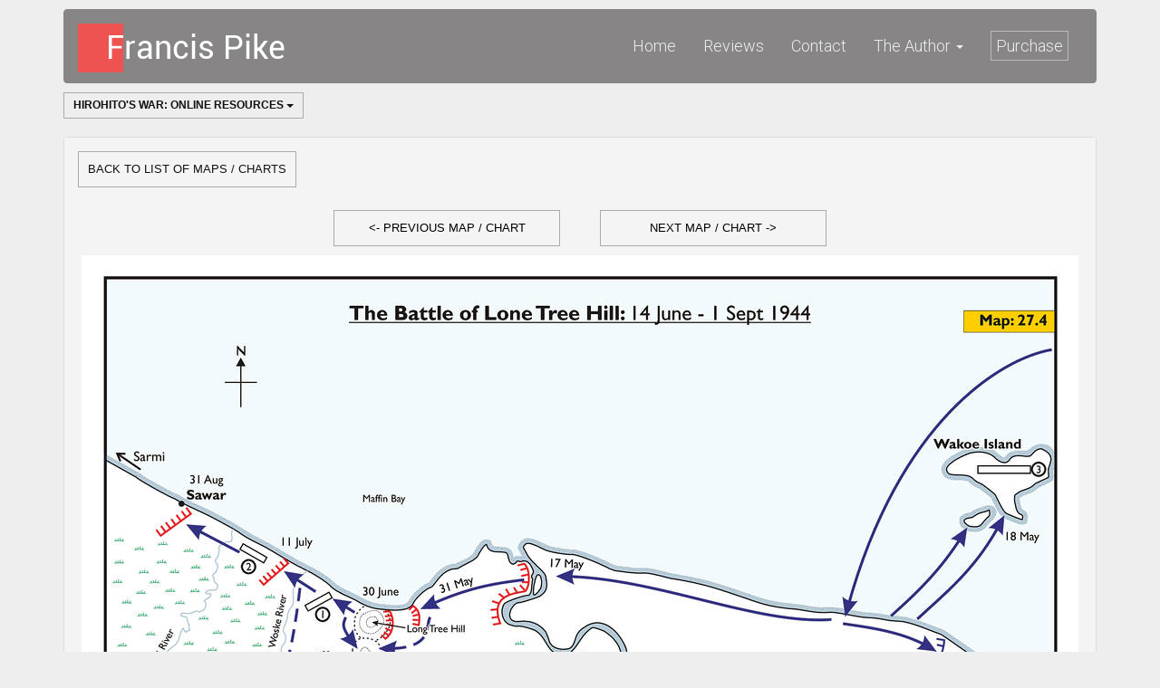

--- FILE ---
content_type: text/html
request_url: http://www.francispike.org/main.php?mode=5&p1=27_4
body_size: 2290
content:
 
<!DOCTYPE html>
<html lang="en">
<head>
<meta charset="UTF-8" />
<meta http-equiv="Content-Type" content="text/html; charset=utf-8" />
<meta name="viewport" content="width=device-width, initial-scale=1">
<title>Francis Pike - author of Hirohito's War and Empires At War</title>

<!-- Google fonts -->
<link href='http://fonts.googleapis.com/css?family=Roboto:400,300,700' rel='stylesheet' type='text/css'>

<!-- font awesome -->
<link href="//maxcdn.bootstrapcdn.com/font-awesome/4.2.0/css/font-awesome.min.css" rel="stylesheet">

<!-- bootstrap -->
<link rel="stylesheet" href="assets/bootstrap/css/bootstrap.min.css" />

<!-- animate.css 
<link rel="stylesheet" href="assets/animate/animate.css" />
<link rel="stylesheet" href="assets/animate/set.css" />
-->

<!-- gallery
<link rel="stylesheet" href="assets/gallery/blueimp-gallery.min.css">
 -->
 
<!-- favicon 
<link rel="shortcut icon" href="images/favicon.ico" type="image/x-icon">
<link rel="icon" href="images/favicon.ico" type="image/x-icon">
-->

 
<!-- <link href="css/styles.css" rel="stylesheet">	-->

<link rel="stylesheet" href="assets/style.css">
<link href="css/navbar-fixed-top.css" rel="stylesheet"> 
<link rel="stylesheet" href="fpike_style.css">

</head>

<body>


<!-- Begin Header -->

<div class="navbar-wrapper">
	<div class="container">

		<!--  
        <div class="navbar navbar-default" role="navigation" id="top-nav">
		
          <div class="container-fluid">
		-->
		<div class="navbar navbar-inverse" role="navigation" id="top-nav">
		
          <div class="container-fluid">
		  
            <div class="navbar-header">
			
              <!-- Logo Starts -->
              <a class="navbar-brand" href="main.php?mode=1&p1=home"><img src="images/fpike_logo.png" alt="logo"></a>
              <!-- #Logo Ends -->


              <button type="button" class="navbar-toggle collapsed" data-toggle="collapse" data-target=".navbar-collapse">
                <span class="sr-only">Toggle navigation</span>
                <span class="icon-bar"></span>
                <span class="icon-bar"></span>
                <span class="icon-bar"></span>
              </button>

            </div>


            <!-- Nav Starts -->
            <div class="navbar-collapse  collapse">
              <ul class="nav navbar-nav navbar-right scroll">                 
                 <li class="home_active"><a href="main.php?mode=1&p1=home">Home</a></li>
				 <li class="reviews_active"><a href="main.php?mode=1&p1=reviews">Reviews</a></li>
				 <li class="contact_active"><a href="contact.php">Contact</a></li>
				 <li class="dropdown">
					<a class="dropdown-toggle" data-toggle="dropdown" href="#">The Author
					<span class="caret"></span></a>
					  <ul class="dropdown-menu">
						<li class="author_active"><a href="main.php?mode=1&p1=author">About the Author</a></li>
						<li class="author_active"><a href="main.php?mode=1&p1=events">Events featuring the Author</a></li>
						<li class="author_active"><a href="main.php?mode=1&p1=videos">Video interviews with the Author</a></li>
						<li class="author_active"><a href="main.php?mode=1&p1=lectures">Articles and Lectures by the Author</a></li>
					  </ul>
				</li>
                 <li class="purchase_active"><a href="main.php?mode=1&p1=purchase"><span style="border: solid 1px #bbbbbb;padding: 5px;">Purchase</span></a></li>
              </ul>
            </div>
            <!-- Nav Ends -->


          </div>
        </div>

    </div>
</div>

<!-- End Header -->

<!-- Begin Main -->

<div class="container" id="main" style="padding-top:0px;">
	<!-- Begin H-Resources Block -->
	<div class="row">
		<div class="col-md-12 col-sm-12">			
			<div class="btn-group" id="breadcrumbs_button_row">
			  <button type="button" class="btn btn-default dropdown-toggle"  id="breadcrumbs_button" data-toggle="dropdown" aria-haspopup="true" aria-expanded="false">
				Hirohito's War: Online Resources <span class="caret"></span>
			  </button>
			  <ul class="dropdown-menu">
				<li><a href="main.php?mode=1&p1=H_synopsis" id="breadcrumbs_button_dropdown">Synopsis</a></li>
				<li><a href="main.php?mode=1&p1=H_contents" id="breadcrumbs_button_dropdown">Contents</a></li>
				<li><a href="main.php?mode=1&p1=H_notes" id="breadcrumbs_button_dropdown">Notes</a></li>
				<li><a href="main.php?mode=1&p1=H_appendices" id="breadcrumbs_button_dropdown">Appendices</a></li>
				<li><a href="main.php?mode=1&p1=H_maps" id="breadcrumbs_button_dropdown">Maps & Charts (Hardback edition)</a></li>
				<li><a href="main.php?mode=1&p1=H_maps_paperback" id="breadcrumbs_button_dropdown">Maps & Charts (Paperback & e-book editions)</a></li>
				<li><a href="main.php?mode=1&p1=H_timeline" id="breadcrumbs_button_dropdown">Timeline</a></li>
				<li><a href="main.php?mode=1&p1=H_bibliography" id="breadcrumbs_button_dropdown">Bibliography</a></li>
				<li><a href="main.php?mode=1&p1=H_photos" id="breadcrumbs_button_dropdown">Photographs</a></li>
				<li><a href="main.php?mode=1&p1=H_tables" id="breadcrumbs_button_dropdown">Sundry Tables & Lists</a></li>
			  </ul>
			</div>			
		</div>
	</div>
	<!-- End H-Resources Block -->
	
	<div class="row">
		<div class="col-md-12 col-sm-12">
		
			<div class="panel panel-default">
			
				<div class="panel-body">
					<!-- <p style="text-align: left;" ONCLICK="history.go(-1)" id="H_maps_back_button_top" class="btn btn-default" role="button">Back to Maps list</p> -->
					
					<a href="show_maps.php?#chapter_27" id="H_maps_back_button_top" class="btn btn-default" role="button">Back to list of Maps / Charts</a>
<div style="text-align:center;">
<div id="H_maps_next_prev_buttons" class="btn btn-default" role="button"><a href="main.php?mode=5&p1=27_3"><- Previous Map / Chart</a></div>
<div id="H_maps_next_prev_buttons" class="btn btn-default" role="button"><a href="main.php?mode=5&p1=27_5">Next Map / Chart -></a></div>
</div>
					
					<img class="img-responsive" src="images/H_maps/27_4.jpg" style="margin:auto;">
					
					<div style="text-align:center;">
<div id="H_maps_next_prev_buttons" class="btn btn-default" role="button"><a href="main.php?mode=5&p1=27_3"><- Previous Map / Chart</a></div>
<div id="H_maps_next_prev_buttons" class="btn btn-default" role="button"><a href="main.php?mode=5&p1=27_5">Next Map / Chart -></a></div>
</div><div id="H_maps_back_button_bottom"><a href="show_maps.php?#chapter_27" id="H_maps_back_button_bottom" class="btn btn-default" role="button" >list of Maps / Charts</a></div>

					
					<!-- <div id="H_maps_back_button_bottom"><p id="H_maps_back_button_bottom" class="btn btn-default" role="button" ONCLICK="history.go(-1)">Back to Maps list</p></div> -->
					
				</div>
				
			</div>
			
		</div>		
	</div>
</div>

<!-- End Main -->

<!-- Begin Footer -->
<div class="footer text-center spacer">
&copy; 2009 - 2026 Francis Pike. All rights reserved.
</div>
<!-- End Footer -->









<!-- jquery -->
<script src="assets/jquery.js"></script>

<!-- wow script 
<script src="assets/wow/wow.min.js"></script>
-->

<!-- boostrap -->
<script src="assets/bootstrap/js/bootstrap.js" type="text/javascript" ></script>

<!-- jquery mobile -->
<script src="assets/mobile/touchSwipe.min.js"></script>
<script src="assets/respond/respond.js"></script>

<!-- gallery 
<script src="assets/gallery/jquery.blueimp-gallery.min.js"></script>
-->

<!-- custom script -->
<!-- <script src="assets/script.js"></script>  -->


</body>
</html>

--- FILE ---
content_type: text/css
request_url: http://www.francispike.org/css/navbar-fixed-top.css
body_size: 55
content:
body {
  min-height: 1000px;
  padding-top: 10px;
} 


